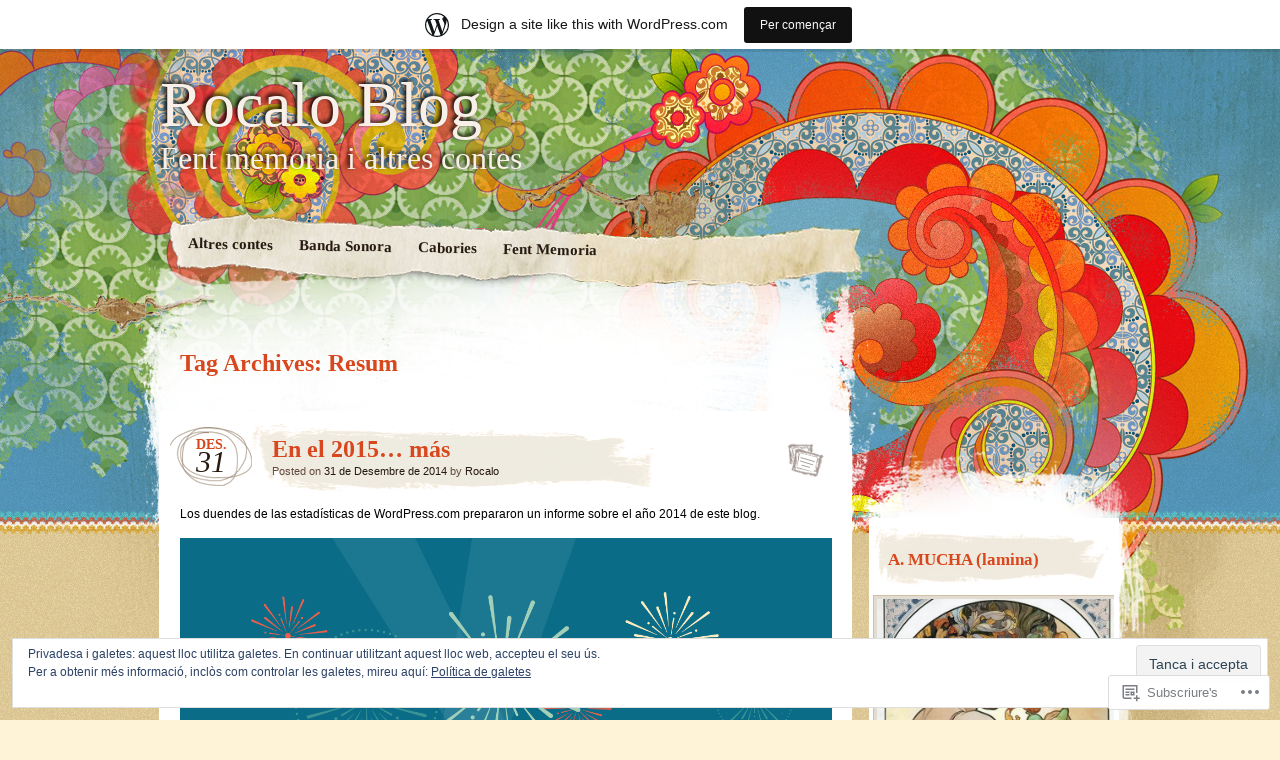

--- FILE ---
content_type: text/html; charset=UTF-8
request_url: https://rocalo.wordpress.com/tag/resum/
body_size: 20706
content:
<!DOCTYPE html>
<!--[if IE 7]>
<html id="ie7" lang="ca">
<![endif]-->
<!--[if IE 8]>
<html id="ie8" lang="ca">
<![endif]-->
<!--[if IE 9]>
<html id="ie9" lang="ca">
<![endif]-->
<!--[if !(IE 7) & !(IE 8) & !(IE 9)]><!-->
<html lang="ca">
<!--<![endif]-->
<head>
<meta charset="UTF-8" />
<title>Resum | Rocalo Blog</title>
<link rel="profile" href="http://gmpg.org/xfn/11" />
<link rel="pingback" href="https://rocalo.wordpress.com/xmlrpc.php" />
<!--[if lt IE 9]>
<script src="https://s0.wp.com/wp-content/themes/pub/matala/js/html5.js?m=1315596887i" type="text/javascript"></script>
<![endif]-->
<meta name='robots' content='max-image-preview:large' />
<link rel='dns-prefetch' href='//s0.wp.com' />
<link rel='dns-prefetch' href='//af.pubmine.com' />
<link rel="alternate" type="application/rss+xml" title="Rocalo Blog &raquo; canal d&#039;informació" href="https://rocalo.wordpress.com/feed/" />
<link rel="alternate" type="application/rss+xml" title="Rocalo Blog &raquo; Canal dels comentaris" href="https://rocalo.wordpress.com/comments/feed/" />
<link rel="alternate" type="application/rss+xml" title="Rocalo Blog &raquo; Resum Canal de les etiquetes" href="https://rocalo.wordpress.com/tag/resum/feed/" />
	<script type="text/javascript">
		/* <![CDATA[ */
		function addLoadEvent(func) {
			var oldonload = window.onload;
			if (typeof window.onload != 'function') {
				window.onload = func;
			} else {
				window.onload = function () {
					oldonload();
					func();
				}
			}
		}
		/* ]]> */
	</script>
	<link crossorigin='anonymous' rel='stylesheet' id='all-css-0-1' href='/_static/??-eJxljUEOwjAMBD9EMBUoiAPiLW4xwdRxosZR1N8TLqiI6+7OLLTspqRGahCry1IDa4HG90BWgGpv08zkBBsYxSxoVKDYKrSfStnBRjBKCl9FxGUmYw1uxAX69Df5gzfvrA9WthXsSbG/5Tp22FDwQ93idTj7wZ8OF398vQHDEEd+&cssminify=yes' type='text/css' media='all' />
<style id='wp-emoji-styles-inline-css'>

	img.wp-smiley, img.emoji {
		display: inline !important;
		border: none !important;
		box-shadow: none !important;
		height: 1em !important;
		width: 1em !important;
		margin: 0 0.07em !important;
		vertical-align: -0.1em !important;
		background: none !important;
		padding: 0 !important;
	}
/*# sourceURL=wp-emoji-styles-inline-css */
</style>
<link crossorigin='anonymous' rel='stylesheet' id='all-css-2-1' href='/wp-content/plugins/gutenberg-core/v22.2.0/build/styles/block-library/style.css?m=1764855221i&cssminify=yes' type='text/css' media='all' />
<style id='wp-block-library-inline-css'>
.has-text-align-justify {
	text-align:justify;
}
.has-text-align-justify{text-align:justify;}

/*# sourceURL=wp-block-library-inline-css */
</style><style id='global-styles-inline-css'>
:root{--wp--preset--aspect-ratio--square: 1;--wp--preset--aspect-ratio--4-3: 4/3;--wp--preset--aspect-ratio--3-4: 3/4;--wp--preset--aspect-ratio--3-2: 3/2;--wp--preset--aspect-ratio--2-3: 2/3;--wp--preset--aspect-ratio--16-9: 16/9;--wp--preset--aspect-ratio--9-16: 9/16;--wp--preset--color--black: #000000;--wp--preset--color--cyan-bluish-gray: #abb8c3;--wp--preset--color--white: #ffffff;--wp--preset--color--pale-pink: #f78da7;--wp--preset--color--vivid-red: #cf2e2e;--wp--preset--color--luminous-vivid-orange: #ff6900;--wp--preset--color--luminous-vivid-amber: #fcb900;--wp--preset--color--light-green-cyan: #7bdcb5;--wp--preset--color--vivid-green-cyan: #00d084;--wp--preset--color--pale-cyan-blue: #8ed1fc;--wp--preset--color--vivid-cyan-blue: #0693e3;--wp--preset--color--vivid-purple: #9b51e0;--wp--preset--gradient--vivid-cyan-blue-to-vivid-purple: linear-gradient(135deg,rgb(6,147,227) 0%,rgb(155,81,224) 100%);--wp--preset--gradient--light-green-cyan-to-vivid-green-cyan: linear-gradient(135deg,rgb(122,220,180) 0%,rgb(0,208,130) 100%);--wp--preset--gradient--luminous-vivid-amber-to-luminous-vivid-orange: linear-gradient(135deg,rgb(252,185,0) 0%,rgb(255,105,0) 100%);--wp--preset--gradient--luminous-vivid-orange-to-vivid-red: linear-gradient(135deg,rgb(255,105,0) 0%,rgb(207,46,46) 100%);--wp--preset--gradient--very-light-gray-to-cyan-bluish-gray: linear-gradient(135deg,rgb(238,238,238) 0%,rgb(169,184,195) 100%);--wp--preset--gradient--cool-to-warm-spectrum: linear-gradient(135deg,rgb(74,234,220) 0%,rgb(151,120,209) 20%,rgb(207,42,186) 40%,rgb(238,44,130) 60%,rgb(251,105,98) 80%,rgb(254,248,76) 100%);--wp--preset--gradient--blush-light-purple: linear-gradient(135deg,rgb(255,206,236) 0%,rgb(152,150,240) 100%);--wp--preset--gradient--blush-bordeaux: linear-gradient(135deg,rgb(254,205,165) 0%,rgb(254,45,45) 50%,rgb(107,0,62) 100%);--wp--preset--gradient--luminous-dusk: linear-gradient(135deg,rgb(255,203,112) 0%,rgb(199,81,192) 50%,rgb(65,88,208) 100%);--wp--preset--gradient--pale-ocean: linear-gradient(135deg,rgb(255,245,203) 0%,rgb(182,227,212) 50%,rgb(51,167,181) 100%);--wp--preset--gradient--electric-grass: linear-gradient(135deg,rgb(202,248,128) 0%,rgb(113,206,126) 100%);--wp--preset--gradient--midnight: linear-gradient(135deg,rgb(2,3,129) 0%,rgb(40,116,252) 100%);--wp--preset--font-size--small: 13px;--wp--preset--font-size--medium: 20px;--wp--preset--font-size--large: 36px;--wp--preset--font-size--x-large: 42px;--wp--preset--font-family--albert-sans: 'Albert Sans', sans-serif;--wp--preset--font-family--alegreya: Alegreya, serif;--wp--preset--font-family--arvo: Arvo, serif;--wp--preset--font-family--bodoni-moda: 'Bodoni Moda', serif;--wp--preset--font-family--bricolage-grotesque: 'Bricolage Grotesque', sans-serif;--wp--preset--font-family--cabin: Cabin, sans-serif;--wp--preset--font-family--chivo: Chivo, sans-serif;--wp--preset--font-family--commissioner: Commissioner, sans-serif;--wp--preset--font-family--cormorant: Cormorant, serif;--wp--preset--font-family--courier-prime: 'Courier Prime', monospace;--wp--preset--font-family--crimson-pro: 'Crimson Pro', serif;--wp--preset--font-family--dm-mono: 'DM Mono', monospace;--wp--preset--font-family--dm-sans: 'DM Sans', sans-serif;--wp--preset--font-family--dm-serif-display: 'DM Serif Display', serif;--wp--preset--font-family--domine: Domine, serif;--wp--preset--font-family--eb-garamond: 'EB Garamond', serif;--wp--preset--font-family--epilogue: Epilogue, sans-serif;--wp--preset--font-family--fahkwang: Fahkwang, sans-serif;--wp--preset--font-family--figtree: Figtree, sans-serif;--wp--preset--font-family--fira-sans: 'Fira Sans', sans-serif;--wp--preset--font-family--fjalla-one: 'Fjalla One', sans-serif;--wp--preset--font-family--fraunces: Fraunces, serif;--wp--preset--font-family--gabarito: Gabarito, system-ui;--wp--preset--font-family--ibm-plex-mono: 'IBM Plex Mono', monospace;--wp--preset--font-family--ibm-plex-sans: 'IBM Plex Sans', sans-serif;--wp--preset--font-family--ibarra-real-nova: 'Ibarra Real Nova', serif;--wp--preset--font-family--instrument-serif: 'Instrument Serif', serif;--wp--preset--font-family--inter: Inter, sans-serif;--wp--preset--font-family--josefin-sans: 'Josefin Sans', sans-serif;--wp--preset--font-family--jost: Jost, sans-serif;--wp--preset--font-family--libre-baskerville: 'Libre Baskerville', serif;--wp--preset--font-family--libre-franklin: 'Libre Franklin', sans-serif;--wp--preset--font-family--literata: Literata, serif;--wp--preset--font-family--lora: Lora, serif;--wp--preset--font-family--merriweather: Merriweather, serif;--wp--preset--font-family--montserrat: Montserrat, sans-serif;--wp--preset--font-family--newsreader: Newsreader, serif;--wp--preset--font-family--noto-sans-mono: 'Noto Sans Mono', sans-serif;--wp--preset--font-family--nunito: Nunito, sans-serif;--wp--preset--font-family--open-sans: 'Open Sans', sans-serif;--wp--preset--font-family--overpass: Overpass, sans-serif;--wp--preset--font-family--pt-serif: 'PT Serif', serif;--wp--preset--font-family--petrona: Petrona, serif;--wp--preset--font-family--piazzolla: Piazzolla, serif;--wp--preset--font-family--playfair-display: 'Playfair Display', serif;--wp--preset--font-family--plus-jakarta-sans: 'Plus Jakarta Sans', sans-serif;--wp--preset--font-family--poppins: Poppins, sans-serif;--wp--preset--font-family--raleway: Raleway, sans-serif;--wp--preset--font-family--roboto: Roboto, sans-serif;--wp--preset--font-family--roboto-slab: 'Roboto Slab', serif;--wp--preset--font-family--rubik: Rubik, sans-serif;--wp--preset--font-family--rufina: Rufina, serif;--wp--preset--font-family--sora: Sora, sans-serif;--wp--preset--font-family--source-sans-3: 'Source Sans 3', sans-serif;--wp--preset--font-family--source-serif-4: 'Source Serif 4', serif;--wp--preset--font-family--space-mono: 'Space Mono', monospace;--wp--preset--font-family--syne: Syne, sans-serif;--wp--preset--font-family--texturina: Texturina, serif;--wp--preset--font-family--urbanist: Urbanist, sans-serif;--wp--preset--font-family--work-sans: 'Work Sans', sans-serif;--wp--preset--spacing--20: 0.44rem;--wp--preset--spacing--30: 0.67rem;--wp--preset--spacing--40: 1rem;--wp--preset--spacing--50: 1.5rem;--wp--preset--spacing--60: 2.25rem;--wp--preset--spacing--70: 3.38rem;--wp--preset--spacing--80: 5.06rem;--wp--preset--shadow--natural: 6px 6px 9px rgba(0, 0, 0, 0.2);--wp--preset--shadow--deep: 12px 12px 50px rgba(0, 0, 0, 0.4);--wp--preset--shadow--sharp: 6px 6px 0px rgba(0, 0, 0, 0.2);--wp--preset--shadow--outlined: 6px 6px 0px -3px rgb(255, 255, 255), 6px 6px rgb(0, 0, 0);--wp--preset--shadow--crisp: 6px 6px 0px rgb(0, 0, 0);}:where(.is-layout-flex){gap: 0.5em;}:where(.is-layout-grid){gap: 0.5em;}body .is-layout-flex{display: flex;}.is-layout-flex{flex-wrap: wrap;align-items: center;}.is-layout-flex > :is(*, div){margin: 0;}body .is-layout-grid{display: grid;}.is-layout-grid > :is(*, div){margin: 0;}:where(.wp-block-columns.is-layout-flex){gap: 2em;}:where(.wp-block-columns.is-layout-grid){gap: 2em;}:where(.wp-block-post-template.is-layout-flex){gap: 1.25em;}:where(.wp-block-post-template.is-layout-grid){gap: 1.25em;}.has-black-color{color: var(--wp--preset--color--black) !important;}.has-cyan-bluish-gray-color{color: var(--wp--preset--color--cyan-bluish-gray) !important;}.has-white-color{color: var(--wp--preset--color--white) !important;}.has-pale-pink-color{color: var(--wp--preset--color--pale-pink) !important;}.has-vivid-red-color{color: var(--wp--preset--color--vivid-red) !important;}.has-luminous-vivid-orange-color{color: var(--wp--preset--color--luminous-vivid-orange) !important;}.has-luminous-vivid-amber-color{color: var(--wp--preset--color--luminous-vivid-amber) !important;}.has-light-green-cyan-color{color: var(--wp--preset--color--light-green-cyan) !important;}.has-vivid-green-cyan-color{color: var(--wp--preset--color--vivid-green-cyan) !important;}.has-pale-cyan-blue-color{color: var(--wp--preset--color--pale-cyan-blue) !important;}.has-vivid-cyan-blue-color{color: var(--wp--preset--color--vivid-cyan-blue) !important;}.has-vivid-purple-color{color: var(--wp--preset--color--vivid-purple) !important;}.has-black-background-color{background-color: var(--wp--preset--color--black) !important;}.has-cyan-bluish-gray-background-color{background-color: var(--wp--preset--color--cyan-bluish-gray) !important;}.has-white-background-color{background-color: var(--wp--preset--color--white) !important;}.has-pale-pink-background-color{background-color: var(--wp--preset--color--pale-pink) !important;}.has-vivid-red-background-color{background-color: var(--wp--preset--color--vivid-red) !important;}.has-luminous-vivid-orange-background-color{background-color: var(--wp--preset--color--luminous-vivid-orange) !important;}.has-luminous-vivid-amber-background-color{background-color: var(--wp--preset--color--luminous-vivid-amber) !important;}.has-light-green-cyan-background-color{background-color: var(--wp--preset--color--light-green-cyan) !important;}.has-vivid-green-cyan-background-color{background-color: var(--wp--preset--color--vivid-green-cyan) !important;}.has-pale-cyan-blue-background-color{background-color: var(--wp--preset--color--pale-cyan-blue) !important;}.has-vivid-cyan-blue-background-color{background-color: var(--wp--preset--color--vivid-cyan-blue) !important;}.has-vivid-purple-background-color{background-color: var(--wp--preset--color--vivid-purple) !important;}.has-black-border-color{border-color: var(--wp--preset--color--black) !important;}.has-cyan-bluish-gray-border-color{border-color: var(--wp--preset--color--cyan-bluish-gray) !important;}.has-white-border-color{border-color: var(--wp--preset--color--white) !important;}.has-pale-pink-border-color{border-color: var(--wp--preset--color--pale-pink) !important;}.has-vivid-red-border-color{border-color: var(--wp--preset--color--vivid-red) !important;}.has-luminous-vivid-orange-border-color{border-color: var(--wp--preset--color--luminous-vivid-orange) !important;}.has-luminous-vivid-amber-border-color{border-color: var(--wp--preset--color--luminous-vivid-amber) !important;}.has-light-green-cyan-border-color{border-color: var(--wp--preset--color--light-green-cyan) !important;}.has-vivid-green-cyan-border-color{border-color: var(--wp--preset--color--vivid-green-cyan) !important;}.has-pale-cyan-blue-border-color{border-color: var(--wp--preset--color--pale-cyan-blue) !important;}.has-vivid-cyan-blue-border-color{border-color: var(--wp--preset--color--vivid-cyan-blue) !important;}.has-vivid-purple-border-color{border-color: var(--wp--preset--color--vivid-purple) !important;}.has-vivid-cyan-blue-to-vivid-purple-gradient-background{background: var(--wp--preset--gradient--vivid-cyan-blue-to-vivid-purple) !important;}.has-light-green-cyan-to-vivid-green-cyan-gradient-background{background: var(--wp--preset--gradient--light-green-cyan-to-vivid-green-cyan) !important;}.has-luminous-vivid-amber-to-luminous-vivid-orange-gradient-background{background: var(--wp--preset--gradient--luminous-vivid-amber-to-luminous-vivid-orange) !important;}.has-luminous-vivid-orange-to-vivid-red-gradient-background{background: var(--wp--preset--gradient--luminous-vivid-orange-to-vivid-red) !important;}.has-very-light-gray-to-cyan-bluish-gray-gradient-background{background: var(--wp--preset--gradient--very-light-gray-to-cyan-bluish-gray) !important;}.has-cool-to-warm-spectrum-gradient-background{background: var(--wp--preset--gradient--cool-to-warm-spectrum) !important;}.has-blush-light-purple-gradient-background{background: var(--wp--preset--gradient--blush-light-purple) !important;}.has-blush-bordeaux-gradient-background{background: var(--wp--preset--gradient--blush-bordeaux) !important;}.has-luminous-dusk-gradient-background{background: var(--wp--preset--gradient--luminous-dusk) !important;}.has-pale-ocean-gradient-background{background: var(--wp--preset--gradient--pale-ocean) !important;}.has-electric-grass-gradient-background{background: var(--wp--preset--gradient--electric-grass) !important;}.has-midnight-gradient-background{background: var(--wp--preset--gradient--midnight) !important;}.has-small-font-size{font-size: var(--wp--preset--font-size--small) !important;}.has-medium-font-size{font-size: var(--wp--preset--font-size--medium) !important;}.has-large-font-size{font-size: var(--wp--preset--font-size--large) !important;}.has-x-large-font-size{font-size: var(--wp--preset--font-size--x-large) !important;}.has-albert-sans-font-family{font-family: var(--wp--preset--font-family--albert-sans) !important;}.has-alegreya-font-family{font-family: var(--wp--preset--font-family--alegreya) !important;}.has-arvo-font-family{font-family: var(--wp--preset--font-family--arvo) !important;}.has-bodoni-moda-font-family{font-family: var(--wp--preset--font-family--bodoni-moda) !important;}.has-bricolage-grotesque-font-family{font-family: var(--wp--preset--font-family--bricolage-grotesque) !important;}.has-cabin-font-family{font-family: var(--wp--preset--font-family--cabin) !important;}.has-chivo-font-family{font-family: var(--wp--preset--font-family--chivo) !important;}.has-commissioner-font-family{font-family: var(--wp--preset--font-family--commissioner) !important;}.has-cormorant-font-family{font-family: var(--wp--preset--font-family--cormorant) !important;}.has-courier-prime-font-family{font-family: var(--wp--preset--font-family--courier-prime) !important;}.has-crimson-pro-font-family{font-family: var(--wp--preset--font-family--crimson-pro) !important;}.has-dm-mono-font-family{font-family: var(--wp--preset--font-family--dm-mono) !important;}.has-dm-sans-font-family{font-family: var(--wp--preset--font-family--dm-sans) !important;}.has-dm-serif-display-font-family{font-family: var(--wp--preset--font-family--dm-serif-display) !important;}.has-domine-font-family{font-family: var(--wp--preset--font-family--domine) !important;}.has-eb-garamond-font-family{font-family: var(--wp--preset--font-family--eb-garamond) !important;}.has-epilogue-font-family{font-family: var(--wp--preset--font-family--epilogue) !important;}.has-fahkwang-font-family{font-family: var(--wp--preset--font-family--fahkwang) !important;}.has-figtree-font-family{font-family: var(--wp--preset--font-family--figtree) !important;}.has-fira-sans-font-family{font-family: var(--wp--preset--font-family--fira-sans) !important;}.has-fjalla-one-font-family{font-family: var(--wp--preset--font-family--fjalla-one) !important;}.has-fraunces-font-family{font-family: var(--wp--preset--font-family--fraunces) !important;}.has-gabarito-font-family{font-family: var(--wp--preset--font-family--gabarito) !important;}.has-ibm-plex-mono-font-family{font-family: var(--wp--preset--font-family--ibm-plex-mono) !important;}.has-ibm-plex-sans-font-family{font-family: var(--wp--preset--font-family--ibm-plex-sans) !important;}.has-ibarra-real-nova-font-family{font-family: var(--wp--preset--font-family--ibarra-real-nova) !important;}.has-instrument-serif-font-family{font-family: var(--wp--preset--font-family--instrument-serif) !important;}.has-inter-font-family{font-family: var(--wp--preset--font-family--inter) !important;}.has-josefin-sans-font-family{font-family: var(--wp--preset--font-family--josefin-sans) !important;}.has-jost-font-family{font-family: var(--wp--preset--font-family--jost) !important;}.has-libre-baskerville-font-family{font-family: var(--wp--preset--font-family--libre-baskerville) !important;}.has-libre-franklin-font-family{font-family: var(--wp--preset--font-family--libre-franklin) !important;}.has-literata-font-family{font-family: var(--wp--preset--font-family--literata) !important;}.has-lora-font-family{font-family: var(--wp--preset--font-family--lora) !important;}.has-merriweather-font-family{font-family: var(--wp--preset--font-family--merriweather) !important;}.has-montserrat-font-family{font-family: var(--wp--preset--font-family--montserrat) !important;}.has-newsreader-font-family{font-family: var(--wp--preset--font-family--newsreader) !important;}.has-noto-sans-mono-font-family{font-family: var(--wp--preset--font-family--noto-sans-mono) !important;}.has-nunito-font-family{font-family: var(--wp--preset--font-family--nunito) !important;}.has-open-sans-font-family{font-family: var(--wp--preset--font-family--open-sans) !important;}.has-overpass-font-family{font-family: var(--wp--preset--font-family--overpass) !important;}.has-pt-serif-font-family{font-family: var(--wp--preset--font-family--pt-serif) !important;}.has-petrona-font-family{font-family: var(--wp--preset--font-family--petrona) !important;}.has-piazzolla-font-family{font-family: var(--wp--preset--font-family--piazzolla) !important;}.has-playfair-display-font-family{font-family: var(--wp--preset--font-family--playfair-display) !important;}.has-plus-jakarta-sans-font-family{font-family: var(--wp--preset--font-family--plus-jakarta-sans) !important;}.has-poppins-font-family{font-family: var(--wp--preset--font-family--poppins) !important;}.has-raleway-font-family{font-family: var(--wp--preset--font-family--raleway) !important;}.has-roboto-font-family{font-family: var(--wp--preset--font-family--roboto) !important;}.has-roboto-slab-font-family{font-family: var(--wp--preset--font-family--roboto-slab) !important;}.has-rubik-font-family{font-family: var(--wp--preset--font-family--rubik) !important;}.has-rufina-font-family{font-family: var(--wp--preset--font-family--rufina) !important;}.has-sora-font-family{font-family: var(--wp--preset--font-family--sora) !important;}.has-source-sans-3-font-family{font-family: var(--wp--preset--font-family--source-sans-3) !important;}.has-source-serif-4-font-family{font-family: var(--wp--preset--font-family--source-serif-4) !important;}.has-space-mono-font-family{font-family: var(--wp--preset--font-family--space-mono) !important;}.has-syne-font-family{font-family: var(--wp--preset--font-family--syne) !important;}.has-texturina-font-family{font-family: var(--wp--preset--font-family--texturina) !important;}.has-urbanist-font-family{font-family: var(--wp--preset--font-family--urbanist) !important;}.has-work-sans-font-family{font-family: var(--wp--preset--font-family--work-sans) !important;}
/*# sourceURL=global-styles-inline-css */
</style>

<style id='classic-theme-styles-inline-css'>
/*! This file is auto-generated */
.wp-block-button__link{color:#fff;background-color:#32373c;border-radius:9999px;box-shadow:none;text-decoration:none;padding:calc(.667em + 2px) calc(1.333em + 2px);font-size:1.125em}.wp-block-file__button{background:#32373c;color:#fff;text-decoration:none}
/*# sourceURL=/wp-includes/css/classic-themes.min.css */
</style>
<link crossorigin='anonymous' rel='stylesheet' id='all-css-4-1' href='/_static/??-eJyFj+EKwjAMhF/ILMwNnT/EZ2m3OKvNWprO4dubIehEmH9Cctx35HCK0IYh05Ax+rF3g2AbrA/tTXBblE1RgjiOniDRvaixc5LfDpD88FS0IhtcBPEIn6xEqnM0eXYwdc6QJ1bbGjZFZcDamEgEdLIbGfJFQfnhXjLG0SKbbLzBv28l0gK9rj2qa3GuQT0F0NomuzB8HXD2xqUZPfGx3Nfl7lBVVXN9AsqMgTg=&cssminify=yes' type='text/css' media='all' />
<style id='jetpack-global-styles-frontend-style-inline-css'>
:root { --font-headings: unset; --font-base: unset; --font-headings-default: -apple-system,BlinkMacSystemFont,"Segoe UI",Roboto,Oxygen-Sans,Ubuntu,Cantarell,"Helvetica Neue",sans-serif; --font-base-default: -apple-system,BlinkMacSystemFont,"Segoe UI",Roboto,Oxygen-Sans,Ubuntu,Cantarell,"Helvetica Neue",sans-serif;}
/*# sourceURL=jetpack-global-styles-frontend-style-inline-css */
</style>
<link crossorigin='anonymous' rel='stylesheet' id='all-css-6-1' href='/wp-content/themes/h4/global.css?m=1420737423i&cssminify=yes' type='text/css' media='all' />
<script type="text/javascript" id="wpcom-actionbar-placeholder-js-extra">
/* <![CDATA[ */
var actionbardata = {"siteID":"8029999","postID":"0","siteURL":"https://rocalo.wordpress.com","xhrURL":"https://rocalo.wordpress.com/wp-admin/admin-ajax.php","nonce":"4da4b0dc14","isLoggedIn":"","statusMessage":"","subsEmailDefault":"instantly","proxyScriptUrl":"https://s0.wp.com/wp-content/js/wpcom-proxy-request.js?m=1513050504i&amp;ver=20211021","i18n":{"followedText":"New posts from this site will now appear in your \u003Ca href=\"https://wordpress.com/reader\"\u003EReader\u003C/a\u003E","foldBar":"Collapse this bar","unfoldBar":"Expand this bar","shortLinkCopied":"Shortlink copied to clipboard."}};
//# sourceURL=wpcom-actionbar-placeholder-js-extra
/* ]]> */
</script>
<script type="text/javascript" id="jetpack-mu-wpcom-settings-js-before">
/* <![CDATA[ */
var JETPACK_MU_WPCOM_SETTINGS = {"assetsUrl":"https://s0.wp.com/wp-content/mu-plugins/jetpack-mu-wpcom-plugin/moon/jetpack_vendor/automattic/jetpack-mu-wpcom/src/build/"};
//# sourceURL=jetpack-mu-wpcom-settings-js-before
/* ]]> */
</script>
<script crossorigin='anonymous' type='text/javascript'  src='/_static/??/wp-content/js/rlt-proxy.js,/wp-content/blog-plugins/wordads-classes/js/cmp/v2/cmp-non-gdpr.js?m=1720530689j'></script>
<script type="text/javascript" id="rlt-proxy-js-after">
/* <![CDATA[ */
	rltInitialize( {"token":null,"iframeOrigins":["https:\/\/widgets.wp.com"]} );
//# sourceURL=rlt-proxy-js-after
/* ]]> */
</script>
<link rel="EditURI" type="application/rsd+xml" title="RSD" href="https://rocalo.wordpress.com/xmlrpc.php?rsd" />
<meta name="generator" content="WordPress.com" />

<!-- Jetpack Open Graph Tags -->
<meta property="og:type" content="website" />
<meta property="og:title" content="Resum &#8211; Rocalo Blog" />
<meta property="og:url" content="https://rocalo.wordpress.com/tag/resum/" />
<meta property="og:site_name" content="Rocalo Blog" />
<meta property="og:image" content="https://rocalo.wordpress.com/wp-content/uploads/2019/10/cropped-nic3b1a-balcon.jpg?w=200" />
<meta property="og:image:width" content="200" />
<meta property="og:image:height" content="200" />
<meta property="og:image:alt" content="" />
<meta property="og:locale" content="ca_ES" />
<meta property="fb:app_id" content="249643311490" />

<!-- End Jetpack Open Graph Tags -->
<link rel='openid.server' href='https://rocalo.wordpress.com/?openidserver=1' />
<link rel='openid.delegate' href='https://rocalo.wordpress.com/' />
<link rel="search" type="application/opensearchdescription+xml" href="https://rocalo.wordpress.com/osd.xml" title="Rocalo Blog" />
<link rel="search" type="application/opensearchdescription+xml" href="https://s1.wp.com/opensearch.xml" title="WordPress.com" />
<meta name="description" content="Entrades quant a Resum escrites per Rocalo" />
	<style type="text/css">
			#site-title a,
		#site-description {
			background: none !important;
			border: 0 !important;
			color: #f8f0e8 !important;
		}
		</style>
	<script type="text/javascript">
/* <![CDATA[ */
var wa_client = {}; wa_client.cmd = []; wa_client.config = { 'blog_id': 8029999, 'blog_language': 'ca', 'is_wordads': false, 'hosting_type': 0, 'afp_account_id': null, 'afp_host_id': 5038568878849053, 'theme': 'pub/matala', '_': { 'title': 'Advertisement', 'privacy_settings': 'Configuració de la privacitat' }, 'formats': [ 'belowpost', 'bottom_sticky', 'sidebar_sticky_right', 'sidebar', 'gutenberg_rectangle', 'gutenberg_leaderboard', 'gutenberg_mobile_leaderboard', 'gutenberg_skyscraper' ] };
/* ]]> */
</script>
		<script type="text/javascript">

			window.doNotSellCallback = function() {

				var linkElements = [
					'a[href="https://wordpress.com/?ref=footer_blog"]',
					'a[href="https://wordpress.com/?ref=footer_website"]',
					'a[href="https://wordpress.com/?ref=vertical_footer"]',
					'a[href^="https://wordpress.com/?ref=footer_segment_"]',
				].join(',');

				var dnsLink = document.createElement( 'a' );
				dnsLink.href = 'https://wordpress.com/advertising-program-optout/';
				dnsLink.classList.add( 'do-not-sell-link' );
				dnsLink.rel = 'nofollow';
				dnsLink.style.marginLeft = '0.5em';
				dnsLink.textContent = 'Do Not Sell or Share My Personal Information';

				var creditLinks = document.querySelectorAll( linkElements );

				if ( 0 === creditLinks.length ) {
					return false;
				}

				Array.prototype.forEach.call( creditLinks, function( el ) {
					el.insertAdjacentElement( 'afterend', dnsLink );
				});

				return true;
			};

		</script>
		<link rel="icon" href="https://rocalo.wordpress.com/wp-content/uploads/2019/10/cropped-nic3b1a-balcon.jpg?w=32" sizes="32x32" />
<link rel="icon" href="https://rocalo.wordpress.com/wp-content/uploads/2019/10/cropped-nic3b1a-balcon.jpg?w=192" sizes="192x192" />
<link rel="apple-touch-icon" href="https://rocalo.wordpress.com/wp-content/uploads/2019/10/cropped-nic3b1a-balcon.jpg?w=180" />
<meta name="msapplication-TileImage" content="https://rocalo.wordpress.com/wp-content/uploads/2019/10/cropped-nic3b1a-balcon.jpg?w=270" />
<script type="text/javascript">
	window.google_analytics_uacct = "UA-52447-2";
</script>

<script type="text/javascript">
	var _gaq = _gaq || [];
	_gaq.push(['_setAccount', 'UA-52447-2']);
	_gaq.push(['_gat._anonymizeIp']);
	_gaq.push(['_setDomainName', 'wordpress.com']);
	_gaq.push(['_initData']);
	_gaq.push(['_trackPageview']);

	(function() {
		var ga = document.createElement('script'); ga.type = 'text/javascript'; ga.async = true;
		ga.src = ('https:' == document.location.protocol ? 'https://ssl' : 'http://www') + '.google-analytics.com/ga.js';
		(document.getElementsByTagName('head')[0] || document.getElementsByTagName('body')[0]).appendChild(ga);
	})();
</script>
</head>

<body class="archive tag tag-resum tag-45890 wp-theme-pubmatala customizer-styles-applied jetpack-reblog-enabled has-marketing-bar has-marketing-bar-theme-matala">
<div id="page" class="hfeed">
	<div id="wrapper">
			<header id="branding" role="banner">
			<hgroup>
				<h1 id="site-title"><span><a href="https://rocalo.wordpress.com/" title="Rocalo Blog" rel="home">Rocalo Blog</a></span></h1>
				<h2 id="site-description">Fent memoria i altres contes</h2>
			</hgroup>
			<nav id="access" role="navigation">
				<div class="menu-header"><ul id="menu-sidebar" class="menu"><li id="menu-item-167" class="menu-item menu-item-type-taxonomy menu-item-object-category menu-item-167"><a href="https://rocalo.wordpress.com/category/altres-contes/">Altres contes</a></li>
<li id="menu-item-423" class="menu-item menu-item-type-taxonomy menu-item-object-category menu-item-423"><a href="https://rocalo.wordpress.com/category/banda-sonora/">Banda Sonora</a></li>
<li id="menu-item-216" class="menu-item menu-item-type-taxonomy menu-item-object-category menu-item-216"><a href="https://rocalo.wordpress.com/category/cabories/">Cabories</a></li>
<li id="menu-item-168" class="menu-item menu-item-type-taxonomy menu-item-object-category menu-item-168"><a href="https://rocalo.wordpress.com/category/fent-memoria/">Fent Memoria</a></li>
</ul></div>			</nav><!-- #access -->
		</header> <!-- #branding -->
		<div id="inner-wrapper">
			<div id="main">
	<div id="primary">
		<div id="content" role="main">

			<header class="archive-header">
				<h1 class="archive-title">Tag Archives: <span>Resum</span></h1>
			</header><!-- .archive-header -->

			

		<article id="post-1093" class="post-wrapper post-1093 post type-post status-publish format-standard hentry category-wordpress tag-resum">

	<div class="post-date"><span class="entry-month">des.</span><span class="entry-day">31</span></div>
	<header class="entry-header">
											<h1 class="entry-title"><a href="https://rocalo.wordpress.com/2014/12/31/los-numeros-de-2014/" rel="bookmark">En el 2015&#8230;&nbsp;más</a></h1>
					
		<div class="entry-info">
			<div class="posted-on"><span class="sep">Posted on </span><a href="https://rocalo.wordpress.com/2014/12/31/los-numeros-de-2014/" title="20:05" rel="bookmark"><time class="entry-date" datetime="2014-12-31T20:05:50+01:00" pubdate>31 de Desembre de 2014</time></a><span class="by-author"> <span class="sep"> by </span> <span class="author vcard"><a class="url fn n" href="https://rocalo.wordpress.com/author/rocalo/" title="Mostra totes les entrades de Rocalo" rel="author">Rocalo</a></span></span></div>		</div><!-- .entry-info -->

	</header><!-- .entry-header -->
		<div class="post-format-icon"><a href="" title="All Estàndard posts">Estàndard</a></div>

	<div class="entry-content">
				<p>Los duendes de las estadísticas de WordPress.com prepararon un informe sobre el año 2014 de este blog.</p>
<p><a href="https://rocalo.wordpress.com/2014/annual-report/"><img src="//s0.wp.com/wp-content/mu-plugins/annual-reports/img/2014-emailteaser.png" alt="" width="100%" /></a></p>
<p>Aquí hay un extracto:</p>
<blockquote><p>Un teleférico de San Francisco puede contener 60 personas. Este blog fue visto por <strong>870</strong> veces en 2014. Si el blog fue un teleférico, se necesitarían alrededor de 15 viajes para llevar tantas personas.</p></blockquote>
<p><a href="https://rocalo.wordpress.com/2014/annual-report/">Haz click para ver el reporte completo.</a></p>
					</div><!-- .entry-content -->

	<footer class="entry-footer">

		<div class="entry-meta">
			<span class="posted-in">Filed under <a href="https://rocalo.wordpress.com/category/wordpress/" rel="category tag">WordPress</a> and tagged <a href="https://rocalo.wordpress.com/tag/resum/" rel="tag">Resum</a></span> <span class="sep">|</span>			<span class="comments-link"><a href="https://rocalo.wordpress.com/2014/12/31/los-numeros-de-2014/#respond">Deixa un comentari</a></span>
					</div><!-- .entry-meta -->

		
	</footer><!-- .entry-footer -->
</article><!-- #post-1093 .post-wrapper -->		<article id="post-931" class="post-wrapper post-931 post type-post status-publish format-standard hentry category-wordpress tag-resum">

	<div class="post-date"><span class="entry-month">gen.</span><span class="entry-day">3</span></div>
	<header class="entry-header">
											<h1 class="entry-title"><a href="https://rocalo.wordpress.com/2014/01/03/resumen-del-2013/" rel="bookmark">Resumen del 2013</a></h1>
					
		<div class="entry-info">
			<div class="posted-on"><span class="sep">Posted on </span><a href="https://rocalo.wordpress.com/2014/01/03/resumen-del-2013/" title="14:48" rel="bookmark"><time class="entry-date" datetime="2014-01-03T14:48:24+01:00" pubdate>3 de gener de 2014</time></a><span class="by-author"> <span class="sep"> by </span> <span class="author vcard"><a class="url fn n" href="https://rocalo.wordpress.com/author/rocalo/" title="Mostra totes les entrades de Rocalo" rel="author">Rocalo</a></span></span></div>		</div><!-- .entry-info -->

	</header><!-- .entry-header -->
		<div class="post-format-icon"><a href="" title="All Estàndard posts">Estàndard</a></div>

	<div class="entry-content">
				<p>Los duendes de las estadísticas de WordPress.com prepararon un informe sobre el año 2013 de este blog.</p>
<p><a href="https://rocalo.wordpress.com/2013/annual-report/"><img alt="" src="https://i0.wp.com/www.wordpress.com/wp-content/mu-plugins/annual-reports/img/2012-emailteaser.png" width="100%" /></a></p>
<p>Aquí hay un extracto:</p>
<blockquote><p>Un teleférico de San Francisco puede contener 60 personas. Este blog fue visto por <strong>1.100</strong> veces en 2013. Si el blog fue un teleférico, se necesitarían alrededor de 18 viajes para llevar tantas personas.</p></blockquote>
<p><a href="https://rocalo.wordpress.com/2013/annual-report/">Haz click para ver el reporte completo.</a></p>
<div id="atatags-370373-696d994a99865">
		<script type="text/javascript">
			__ATA = window.__ATA || {};
			__ATA.cmd = window.__ATA.cmd || [];
			__ATA.cmd.push(function() {
				__ATA.initVideoSlot('atatags-370373-696d994a99865', {
					sectionId: '370373',
					format: 'inread'
				});
			});
		</script>
	</div>					</div><!-- .entry-content -->

	<footer class="entry-footer">

		<div class="entry-meta">
			<span class="posted-in">Filed under <a href="https://rocalo.wordpress.com/category/wordpress/" rel="category tag">WordPress</a> and tagged <a href="https://rocalo.wordpress.com/tag/resum/" rel="tag">Resum</a></span> <span class="sep">|</span>			<span class="comments-link"><a href="https://rocalo.wordpress.com/2014/01/03/resumen-del-2013/#respond">Deixa un comentari</a></span>
					</div><!-- .entry-meta -->

		
	</footer><!-- .entry-footer -->
</article><!-- #post-931 .post-wrapper -->

		</div><!-- #content -->

		
		<div id="primary-bottom"></div>
	</div><!-- #primary -->


	<div id="secondary" class="widget-area" role="complementary">
		<div id="secondary-content">
						<aside id="media_image-4" class="widget widget_media_image"><h1 class="widget-title">A. MUCHA (lamina)</h1><style>.widget.widget_media_image { overflow: hidden; }.widget.widget_media_image img { height: auto; max-width: 100%; }</style><img width="570" height="570" src="https://rocalo.wordpress.com/wp-content/uploads/2020/07/a.-mucha-e1595005027262.jpg?w=570" class="image wp-image-1742 aligncenter attachment-570x570 size-570x570" alt="" style="max-width: 100%; height: auto;" decoding="async" loading="lazy" srcset="https://rocalo.wordpress.com/wp-content/uploads/2020/07/a.-mucha-e1595005027262.jpg 570w, https://rocalo.wordpress.com/wp-content/uploads/2020/07/a.-mucha-e1595005027262.jpg?w=150 150w, https://rocalo.wordpress.com/wp-content/uploads/2020/07/a.-mucha-e1595005027262.jpg?w=300 300w" sizes="(max-width: 570px) 100vw, 570px" data-attachment-id="1742" data-permalink="https://rocalo.wordpress.com/a-mucha/" data-orig-file="https://rocalo.wordpress.com/wp-content/uploads/2020/07/a.-mucha-e1595005027262.jpg" data-orig-size="570,570" data-comments-opened="1" data-image-meta="{&quot;aperture&quot;:&quot;0&quot;,&quot;credit&quot;:&quot;&quot;,&quot;camera&quot;:&quot;&quot;,&quot;caption&quot;:&quot;&quot;,&quot;created_timestamp&quot;:&quot;0&quot;,&quot;copyright&quot;:&quot;&quot;,&quot;focal_length&quot;:&quot;0&quot;,&quot;iso&quot;:&quot;0&quot;,&quot;shutter_speed&quot;:&quot;0&quot;,&quot;title&quot;:&quot;&quot;,&quot;orientation&quot;:&quot;0&quot;}" data-image-title="A. Mucha" data-image-description="" data-image-caption="" data-medium-file="https://rocalo.wordpress.com/wp-content/uploads/2020/07/a.-mucha-e1595005027262.jpg?w=300" data-large-file="https://rocalo.wordpress.com/wp-content/uploads/2020/07/a.-mucha-e1595005027262.jpg?w=570" /></aside><aside id="tag_cloud-2" class="widget widget_tag_cloud"><h1 class="widget-title">Categories</h1><div style="overflow: hidden;"><a href="https://rocalo.wordpress.com/category/altres-contes/" style="font-size: 275%; padding: 1px; margin: 1px;"  title="Altres contes (78)">Altres contes</a> <a href="https://rocalo.wordpress.com/category/a-peu-de-carrer/" style="font-size: 146.05263157895%; padding: 1px; margin: 1px;"  title="A peu de carrer (22)">A peu de carrer</a> <a href="https://rocalo.wordpress.com/category/banda-sonora/" style="font-size: 178.28947368421%; padding: 1px; margin: 1px;"  title="Banda Sonora (36)">Banda Sonora</a> <a href="https://rocalo.wordpress.com/category/cabories/" style="font-size: 228.94736842105%; padding: 1px; margin: 1px;"  title="Cabories (58)">Cabories</a> <a href="https://rocalo.wordpress.com/category/cinema/" style="font-size: 116.11842105263%; padding: 1px; margin: 1px;"  title="Cinema (9)">Cinema</a> <a href="https://rocalo.wordpress.com/category/fent-memoria/" style="font-size: 185.19736842105%; padding: 1px; margin: 1px;"  title="Fent Memoria (39)">Fent Memoria</a> <a href="https://rocalo.wordpress.com/category/memoria-fotografica/" style="font-size: 102.30263157895%; padding: 1px; margin: 1px;"  title="Memoria fotogràfica (3)">Memoria fotogràfica</a> <a href="https://rocalo.wordpress.com/category/uncategorized/" style="font-size: 102.30263157895%; padding: 1px; margin: 1px;"  title="Uncategorized (3)">Uncategorized</a> <a href="https://rocalo.wordpress.com/category/wordpress/" style="font-size: 100%; padding: 1px; margin: 1px;"  title="WordPress (2)">WordPress</a> </div></aside><aside id="wp_tag_cloud-2" class="widget wp_widget_tag_cloud"><h1 class="widget-title">Buscar i remenar</h1><a href="https://rocalo.wordpress.com/tag/alzheimer/" class="tag-cloud-link tag-link-38960 tag-link-position-1" style="font-size: 12.699300699301pt;" aria-label="Alzheimer (5 elements)">Alzheimer</a>
<a href="https://rocalo.wordpress.com/tag/articles-dopinio/" class="tag-cloud-link tag-link-4222505 tag-link-position-2" style="font-size: 17.594405594406pt;" aria-label="Articles d&#039;opinió (18 elements)">Articles d&#039;opinió</a>
<a href="https://rocalo.wordpress.com/tag/cinema/" class="tag-cloud-link tag-link-597 tag-link-position-3" style="font-size: 13.874125874126pt;" aria-label="Cinema (7 elements)">Cinema</a>
<a href="https://rocalo.wordpress.com/tag/conte/" class="tag-cloud-link tag-link-219270 tag-link-position-4" style="font-size: 11.916083916084pt;" aria-label="Conte (4 elements)">Conte</a>
<a href="https://rocalo.wordpress.com/tag/coronavirus/" class="tag-cloud-link tag-link-1899315 tag-link-position-5" style="font-size: 13.384615384615pt;" aria-label="Coronavirus (6 elements)">Coronavirus</a>
<a href="https://rocalo.wordpress.com/tag/dones-donetes-i-donases/" class="tag-cloud-link tag-link-137137669 tag-link-position-6" style="font-size: 14.363636363636pt;" aria-label="Dones Donetes i Donases (8 elements)">Dones Donetes i Donases</a>
<a href="https://rocalo.wordpress.com/tag/educacio/" class="tag-cloud-link tag-link-93237 tag-link-position-7" style="font-size: 10.937062937063pt;" aria-label="Educació (3 elements)">Educació</a>
<a href="https://rocalo.wordpress.com/tag/el-meu-barri/" class="tag-cloud-link tag-link-22696536 tag-link-position-8" style="font-size: 16.321678321678pt;" aria-label="El meu barri (13 elements)">El meu barri</a>
<a href="https://rocalo.wordpress.com/tag/festa-major/" class="tag-cloud-link tag-link-1759633 tag-link-position-9" style="font-size: 8pt;" aria-label="Festa Major (1 element)">Festa Major</a>
<a href="https://rocalo.wordpress.com/tag/fets-historics/" class="tag-cloud-link tag-link-12366050 tag-link-position-10" style="font-size: 8pt;" aria-label="Fets històrics (1 element)">Fets històrics</a>
<a href="https://rocalo.wordpress.com/tag/filosofia-de-la-vida/" class="tag-cloud-link tag-link-4060052 tag-link-position-11" style="font-size: 15.636363636364pt;" aria-label="Filosofia de la vida (11 elements)">Filosofia de la vida</a>
<a href="https://rocalo.wordpress.com/tag/homes/" class="tag-cloud-link tag-link-76014 tag-link-position-12" style="font-size: 8pt;" aria-label="Homes (1 element)">Homes</a>
<a href="https://rocalo.wordpress.com/tag/joc-de-paraules/" class="tag-cloud-link tag-link-6382425 tag-link-position-13" style="font-size: 10.937062937063pt;" aria-label="Joc de paraules (3 elements)">Joc de paraules</a>
<a href="https://rocalo.wordpress.com/tag/lavia/" class="tag-cloud-link tag-link-4668688 tag-link-position-14" style="font-size: 8pt;" aria-label="L&#039;avia (1 element)">L&#039;avia</a>
<a href="https://rocalo.wordpress.com/tag/lestacio-del-tren/" class="tag-cloud-link tag-link-120628705 tag-link-position-15" style="font-size: 8pt;" aria-label="L&#039;estació del tren (1 element)">L&#039;estació del tren</a>
<a href="https://rocalo.wordpress.com/tag/la-catalana/" class="tag-cloud-link tag-link-122411008 tag-link-position-16" style="font-size: 8pt;" aria-label="La Catalana (1 element)">La Catalana</a>
<a href="https://rocalo.wordpress.com/tag/la-gran-nevada/" class="tag-cloud-link tag-link-30068644 tag-link-position-17" style="font-size: 8pt;" aria-label="La gran nevada (1 element)">La gran nevada</a>
<a href="https://rocalo.wordpress.com/tag/llegenda-del-montseny/" class="tag-cloud-link tag-link-98337779 tag-link-position-18" style="font-size: 8pt;" aria-label="Llegenda del Montseny (1 element)">Llegenda del Montseny</a>
<a href="https://rocalo.wordpress.com/tag/llibres/" class="tag-cloud-link tag-link-163522 tag-link-position-19" style="font-size: 9.7622377622378pt;" aria-label="Llibres (2 elements)">Llibres</a>
<a href="https://rocalo.wordpress.com/tag/musica/" class="tag-cloud-link tag-link-774 tag-link-position-20" style="font-size: 8pt;" aria-label="M+usica (1 element)">M+usica</a>
<a href="https://rocalo.wordpress.com/tag/mafalda/" class="tag-cloud-link tag-link-33310 tag-link-position-21" style="font-size: 8pt;" aria-label="Mafalda (1 element)">Mafalda</a>
<a href="https://rocalo.wordpress.com/tag/masclisme/" class="tag-cloud-link tag-link-5335012 tag-link-position-22" style="font-size: 8pt;" aria-label="Masclisme (1 element)">Masclisme</a>
<a href="https://rocalo.wordpress.com/tag/microrelat/" class="tag-cloud-link tag-link-21814149 tag-link-position-23" style="font-size: 10.937062937063pt;" aria-label="Microrelat (3 elements)">Microrelat</a>
<a href="https://rocalo.wordpress.com/tag/microrelats/" class="tag-cloud-link tag-link-6129772 tag-link-position-24" style="font-size: 14.853146853147pt;" aria-label="Microrelats (9 elements)">Microrelats</a>
<a href="https://rocalo.wordpress.com/tag/nadal/" class="tag-cloud-link tag-link-533239 tag-link-position-25" style="font-size: 11.916083916084pt;" aria-label="Nadal (4 elements)">Nadal</a>
<a href="https://rocalo.wordpress.com/tag/nadal-2020/" class="tag-cloud-link tag-link-706901830 tag-link-position-26" style="font-size: 9.7622377622378pt;" aria-label="Nadal 2020 (2 elements)">Nadal 2020</a>
<a href="https://rocalo.wordpress.com/tag/nadal-del-62/" class="tag-cloud-link tag-link-133095473 tag-link-position-27" style="font-size: 8pt;" aria-label="Nadal del 62 (1 element)">Nadal del 62</a>
<a href="https://rocalo.wordpress.com/tag/narracio/" class="tag-cloud-link tag-link-3108149 tag-link-position-28" style="font-size: 22pt;" aria-label="Narració (53 elements)">Narració</a>
<a href="https://rocalo.wordpress.com/tag/natura/" class="tag-cloud-link tag-link-12903 tag-link-position-29" style="font-size: 8pt;" aria-label="Natura (1 element)">Natura</a>
<a href="https://rocalo.wordpress.com/tag/nit-de-reis/" class="tag-cloud-link tag-link-29671035 tag-link-position-30" style="font-size: 8pt;" aria-label="Nit de Reis (1 element)">Nit de Reis</a>
<a href="https://rocalo.wordpress.com/tag/persones-personetes-i-personatges/" class="tag-cloud-link tag-link-116828332 tag-link-position-31" style="font-size: 14.363636363636pt;" aria-label="Persones personetes i personatges (8 elements)">Persones personetes i personatges</a>
<a href="https://rocalo.wordpress.com/tag/pobreca/" class="tag-cloud-link tag-link-17059316 tag-link-position-32" style="font-size: 8pt;" aria-label="Pobreça (1 element)">Pobreça</a>
<a href="https://rocalo.wordpress.com/tag/poema/" class="tag-cloud-link tag-link-86325 tag-link-position-33" style="font-size: 16.321678321678pt;" aria-label="Poema (13 elements)">Poema</a>
<a href="https://rocalo.wordpress.com/tag/politica/" class="tag-cloud-link tag-link-798 tag-link-position-34" style="font-size: 8pt;" aria-label="Política (1 element)">Política</a>
<a href="https://rocalo.wordpress.com/tag/racisme/" class="tag-cloud-link tag-link-26297 tag-link-position-35" style="font-size: 9.7622377622378pt;" aria-label="Racisme (2 elements)">Racisme</a>
<a href="https://rocalo.wordpress.com/tag/receptes-de-cuina/" class="tag-cloud-link tag-link-221198 tag-link-position-36" style="font-size: 8pt;" aria-label="Receptes de cuina (1 element)">Receptes de cuina</a>
<a href="https://rocalo.wordpress.com/tag/records/" class="tag-cloud-link tag-link-40069 tag-link-position-37" style="font-size: 17.594405594406pt;" aria-label="Records (18 elements)">Records</a>
<a href="https://rocalo.wordpress.com/tag/reflexions/" class="tag-cloud-link tag-link-8535 tag-link-position-38" style="font-size: 18.573426573427pt;" aria-label="Reflexions (23 elements)">Reflexions</a>
<a href="https://rocalo.wordpress.com/tag/relacions-intergeneracionals/" class="tag-cloud-link tag-link-199410028 tag-link-position-39" style="font-size: 8pt;" aria-label="Relacions intergeneracionals (1 element)">Relacions intergeneracionals</a>
<a href="https://rocalo.wordpress.com/tag/resum/" class="tag-cloud-link tag-link-45890 tag-link-position-40" style="font-size: 9.7622377622378pt;" aria-label="Resum (2 elements)">Resum</a>
<a href="https://rocalo.wordpress.com/tag/sant-jordi-2020/" class="tag-cloud-link tag-link-690958168 tag-link-position-41" style="font-size: 8pt;" aria-label="Sant Jordi 2020 (1 element)">Sant Jordi 2020</a>
<a href="https://rocalo.wordpress.com/tag/saramago/" class="tag-cloud-link tag-link-139486 tag-link-position-42" style="font-size: 8pt;" aria-label="Saramago (1 element)">Saramago</a>
<a href="https://rocalo.wordpress.com/tag/societat/" class="tag-cloud-link tag-link-37008 tag-link-position-43" style="font-size: 13.384615384615pt;" aria-label="Societat (6 elements)">Societat</a>
<a href="https://rocalo.wordpress.com/tag/tardor/" class="tag-cloud-link tag-link-1870627 tag-link-position-44" style="font-size: 8pt;" aria-label="tardor (1 element)">tardor</a>
<a href="https://rocalo.wordpress.com/tag/tradicio/" class="tag-cloud-link tag-link-1485227 tag-link-position-45" style="font-size: 9.7622377622378pt;" aria-label="Tradició (2 elements)">Tradició</a>
<a href="https://rocalo.wordpress.com/tag/una-aventi/" class="tag-cloud-link tag-link-116680935 tag-link-position-46" style="font-size: 8pt;" aria-label="Una &quot;aventi&quot; (1 element)">Una &quot;aventi&quot;</a>
<a href="https://rocalo.wordpress.com/tag/video/" class="tag-cloud-link tag-link-412 tag-link-position-47" style="font-size: 15.636363636364pt;" aria-label="Video (11 elements)">Video</a>
<a href="https://rocalo.wordpress.com/tag/videos-musicals/" class="tag-cloud-link tag-link-6211893 tag-link-position-48" style="font-size: 19.944055944056pt;" aria-label="Videos musicals (32 elements)">Videos musicals</a></aside><aside id="archives-3" class="widget widget_archive"><h1 class="widget-title">Arxiu </h1>		<label class="screen-reader-text" for="archives-dropdown-3">Arxiu </label>
		<select id="archives-dropdown-3" name="archive-dropdown">
			
			<option value="">Selecciona el mes</option>
				<option value='https://rocalo.wordpress.com/2025/02/'> febrer 2025 </option>
	<option value='https://rocalo.wordpress.com/2022/04/'> Abril 2022 </option>
	<option value='https://rocalo.wordpress.com/2022/03/'> Març 2022 </option>
	<option value='https://rocalo.wordpress.com/2022/02/'> febrer 2022 </option>
	<option value='https://rocalo.wordpress.com/2021/06/'> Juny 2021 </option>
	<option value='https://rocalo.wordpress.com/2021/04/'> Abril 2021 </option>
	<option value='https://rocalo.wordpress.com/2021/03/'> Març 2021 </option>
	<option value='https://rocalo.wordpress.com/2021/02/'> febrer 2021 </option>
	<option value='https://rocalo.wordpress.com/2021/01/'> gener 2021 </option>
	<option value='https://rocalo.wordpress.com/2020/12/'> Desembre 2020 </option>
	<option value='https://rocalo.wordpress.com/2020/11/'> Novembre 2020 </option>
	<option value='https://rocalo.wordpress.com/2020/10/'> Octubre 2020 </option>
	<option value='https://rocalo.wordpress.com/2020/07/'> Juliol 2020 </option>
	<option value='https://rocalo.wordpress.com/2020/06/'> Juny 2020 </option>
	<option value='https://rocalo.wordpress.com/2020/05/'> Mai 2020 </option>
	<option value='https://rocalo.wordpress.com/2020/04/'> Abril 2020 </option>
	<option value='https://rocalo.wordpress.com/2020/03/'> Març 2020 </option>
	<option value='https://rocalo.wordpress.com/2020/02/'> febrer 2020 </option>
	<option value='https://rocalo.wordpress.com/2020/01/'> gener 2020 </option>
	<option value='https://rocalo.wordpress.com/2019/12/'> Desembre 2019 </option>
	<option value='https://rocalo.wordpress.com/2019/11/'> Novembre 2019 </option>
	<option value='https://rocalo.wordpress.com/2019/10/'> Octubre 2019 </option>
	<option value='https://rocalo.wordpress.com/2019/09/'> Setembre 2019 </option>
	<option value='https://rocalo.wordpress.com/2019/07/'> Juliol 2019 </option>
	<option value='https://rocalo.wordpress.com/2019/06/'> Juny 2019 </option>
	<option value='https://rocalo.wordpress.com/2019/05/'> Mai 2019 </option>
	<option value='https://rocalo.wordpress.com/2019/04/'> Abril 2019 </option>
	<option value='https://rocalo.wordpress.com/2019/03/'> Març 2019 </option>
	<option value='https://rocalo.wordpress.com/2019/02/'> febrer 2019 </option>
	<option value='https://rocalo.wordpress.com/2019/01/'> gener 2019 </option>
	<option value='https://rocalo.wordpress.com/2018/12/'> Desembre 2018 </option>
	<option value='https://rocalo.wordpress.com/2018/11/'> Novembre 2018 </option>
	<option value='https://rocalo.wordpress.com/2018/10/'> Octubre 2018 </option>
	<option value='https://rocalo.wordpress.com/2018/09/'> Setembre 2018 </option>
	<option value='https://rocalo.wordpress.com/2018/06/'> Juny 2018 </option>
	<option value='https://rocalo.wordpress.com/2018/05/'> Mai 2018 </option>
	<option value='https://rocalo.wordpress.com/2018/04/'> Abril 2018 </option>
	<option value='https://rocalo.wordpress.com/2018/03/'> Març 2018 </option>
	<option value='https://rocalo.wordpress.com/2018/01/'> gener 2018 </option>
	<option value='https://rocalo.wordpress.com/2017/12/'> Desembre 2017 </option>
	<option value='https://rocalo.wordpress.com/2017/11/'> Novembre 2017 </option>
	<option value='https://rocalo.wordpress.com/2017/10/'> Octubre 2017 </option>
	<option value='https://rocalo.wordpress.com/2017/09/'> Setembre 2017 </option>
	<option value='https://rocalo.wordpress.com/2017/08/'> Agost 2017 </option>
	<option value='https://rocalo.wordpress.com/2017/07/'> Juliol 2017 </option>
	<option value='https://rocalo.wordpress.com/2017/06/'> Juny 2017 </option>
	<option value='https://rocalo.wordpress.com/2017/01/'> gener 2017 </option>
	<option value='https://rocalo.wordpress.com/2016/12/'> Desembre 2016 </option>
	<option value='https://rocalo.wordpress.com/2016/11/'> Novembre 2016 </option>
	<option value='https://rocalo.wordpress.com/2016/10/'> Octubre 2016 </option>
	<option value='https://rocalo.wordpress.com/2016/08/'> Agost 2016 </option>
	<option value='https://rocalo.wordpress.com/2016/07/'> Juliol 2016 </option>
	<option value='https://rocalo.wordpress.com/2016/06/'> Juny 2016 </option>
	<option value='https://rocalo.wordpress.com/2016/05/'> Mai 2016 </option>
	<option value='https://rocalo.wordpress.com/2016/04/'> Abril 2016 </option>
	<option value='https://rocalo.wordpress.com/2016/03/'> Març 2016 </option>
	<option value='https://rocalo.wordpress.com/2016/02/'> febrer 2016 </option>
	<option value='https://rocalo.wordpress.com/2016/01/'> gener 2016 </option>
	<option value='https://rocalo.wordpress.com/2015/12/'> Desembre 2015 </option>
	<option value='https://rocalo.wordpress.com/2015/11/'> Novembre 2015 </option>
	<option value='https://rocalo.wordpress.com/2015/09/'> Setembre 2015 </option>
	<option value='https://rocalo.wordpress.com/2015/08/'> Agost 2015 </option>
	<option value='https://rocalo.wordpress.com/2015/07/'> Juliol 2015 </option>
	<option value='https://rocalo.wordpress.com/2015/06/'> Juny 2015 </option>
	<option value='https://rocalo.wordpress.com/2015/05/'> Mai 2015 </option>
	<option value='https://rocalo.wordpress.com/2015/04/'> Abril 2015 </option>
	<option value='https://rocalo.wordpress.com/2015/03/'> Març 2015 </option>
	<option value='https://rocalo.wordpress.com/2015/02/'> febrer 2015 </option>
	<option value='https://rocalo.wordpress.com/2015/01/'> gener 2015 </option>
	<option value='https://rocalo.wordpress.com/2014/12/'> Desembre 2014 </option>
	<option value='https://rocalo.wordpress.com/2014/11/'> Novembre 2014 </option>
	<option value='https://rocalo.wordpress.com/2014/10/'> Octubre 2014 </option>
	<option value='https://rocalo.wordpress.com/2014/09/'> Setembre 2014 </option>
	<option value='https://rocalo.wordpress.com/2014/05/'> Mai 2014 </option>
	<option value='https://rocalo.wordpress.com/2014/04/'> Abril 2014 </option>
	<option value='https://rocalo.wordpress.com/2014/03/'> Març 2014 </option>
	<option value='https://rocalo.wordpress.com/2014/02/'> febrer 2014 </option>
	<option value='https://rocalo.wordpress.com/2014/01/'> gener 2014 </option>
	<option value='https://rocalo.wordpress.com/2013/12/'> Desembre 2013 </option>
	<option value='https://rocalo.wordpress.com/2013/11/'> Novembre 2013 </option>
	<option value='https://rocalo.wordpress.com/2013/10/'> Octubre 2013 </option>
	<option value='https://rocalo.wordpress.com/2013/06/'> Juny 2013 </option>
	<option value='https://rocalo.wordpress.com/2013/05/'> Mai 2013 </option>
	<option value='https://rocalo.wordpress.com/2013/04/'> Abril 2013 </option>
	<option value='https://rocalo.wordpress.com/2013/03/'> Març 2013 </option>
	<option value='https://rocalo.wordpress.com/2013/02/'> febrer 2013 </option>
	<option value='https://rocalo.wordpress.com/2013/01/'> gener 2013 </option>
	<option value='https://rocalo.wordpress.com/2012/12/'> Desembre 2012 </option>
	<option value='https://rocalo.wordpress.com/2012/11/'> Novembre 2012 </option>
	<option value='https://rocalo.wordpress.com/2012/10/'> Octubre 2012 </option>
	<option value='https://rocalo.wordpress.com/2012/09/'> Setembre 2012 </option>
	<option value='https://rocalo.wordpress.com/2012/07/'> Juliol 2012 </option>
	<option value='https://rocalo.wordpress.com/2012/06/'> Juny 2012 </option>
	<option value='https://rocalo.wordpress.com/2012/05/'> Mai 2012 </option>
	<option value='https://rocalo.wordpress.com/2012/03/'> Març 2012 </option>
	<option value='https://rocalo.wordpress.com/2012/02/'> febrer 2012 </option>
	<option value='https://rocalo.wordpress.com/2012/01/'> gener 2012 </option>

		</select>

			<script type="text/javascript">
/* <![CDATA[ */

( ( dropdownId ) => {
	const dropdown = document.getElementById( dropdownId );
	function onSelectChange() {
		setTimeout( () => {
			if ( 'escape' === dropdown.dataset.lastkey ) {
				return;
			}
			if ( dropdown.value ) {
				document.location.href = dropdown.value;
			}
		}, 250 );
	}
	function onKeyUp( event ) {
		if ( 'Escape' === event.key ) {
			dropdown.dataset.lastkey = 'escape';
		} else {
			delete dropdown.dataset.lastkey;
		}
	}
	function onClick() {
		delete dropdown.dataset.lastkey;
	}
	dropdown.addEventListener( 'keyup', onKeyUp );
	dropdown.addEventListener( 'click', onClick );
	dropdown.addEventListener( 'change', onSelectChange );
})( "archives-dropdown-3" );

//# sourceURL=WP_Widget_Archives%3A%3Awidget
/* ]]> */
</script>
</aside><aside id="linkcat-32452192" class="widget widget_links"><h1 class="widget-title">Blocs preferits</h1>
	<ul class='xoxo blogroll'>
<li><a href="http://avvclotcampdelarpa.cat/" title="associació de veïns">AV Clot-Camp de l&#039;Arpa</a></li>
<li><a href="http://www.marujatorres.com/" rel="me">Blog de Maruja Torres</a></li>
<li><a href="http://blogueresdesantmarti.net/" rel="me" title="unes bones amigues">Blogueres de Sant Martí</a></li>
<li><a href="http://dhorko.wordpress.com/">Dhorko</a></li>
<li><a href="http://elditalanafra.blogspot.com.es/" title="Bloc feminista escrit per un home">El dit a la nafra</a></li>
<li><a href="http://periodicobuenasnoticias.blogspot.com.es/" title="Todos los textos de este blog que no están firmados, han sido escritos por Elena Almirall Arnal.">El periodico de las buenas noticias</a></li>
<li><a href="http://escueladeescritores.com/concurso-cadena-ser/" rel="me noopener" title="Desde el año 2003, la EdE es un espacio de encuentro y aprendizaje de los escritores hispanohablantes del mundo entero: un lugar donde crecer con la seguridad de recibir siempre el apoyo y la orientación de los mejores profesores." target="_top">Escuela de escritores</a></li>
<li><a href="http://cuaderno.josesaramago.org/" rel="me">Fundación Jose Saramago</a></li>
<li><a href="http://lablogueranoctambula.wordpress.com/" title="una bloguera molt desperta">La Bloguera noctambula</a></li>
<li><a href="http://relatslallunaenuncove.blogspot.com.es/" rel="me" title="En aquesta web trobareu informació detallada sobre el projecte literari de &#8220;La Lluna en un Cove&#8221;: les fitxes informatives de cada número publicat, notes biogràfiques dels autors, notícies, etc.">La lluna en un cove</a></li>
<li><a href="http://lavellamorla.blogspot.com/2012/01/nit-de-nadal.html" title="jugant a cuinetes">La vella Morla</a></li>
<li><a href="http://el-rec-comtal.blogspot.com.es/p/la-sequia-comtal-i-el-clot.html" rel="me" title="Rec Comtal, Enric H. March">Rec Comtal, Enric H. March</a></li>
<li><a href="http://relatsencatala.cat/" rel="me" title="Aquest web és l&#8217;espai de trobada dels lectors i escriptors en llengua catalana.">Relats en català</a></li>
<li><a href="http://thclotcarpa.wordpress.com/" title="recuperant la memòria del  nostre barri">Taller d&#039;Història del Clot-Camp de l&#039;Arpa</a></li>
<li><a href="http://escriguinarda.blogspot.com.es/" rel="me" title="taller autogestionat d&#8217;escriptores i escriptors amateurs que es reuneix un cop per setmana per compartir el plaer de les lletres.">Taller&#039;Ecriptura Creativa Rocaguinarda</a></li>
<li><a href="http://reinaloba.wordpress.com/" title="una paisana de Doña Rosalia de Castro">Una mujer de palabra</a></li>

	</ul>
</aside>
<aside id="linkcat-1356" class="widget widget_links"><h1 class="widget-title">Blogroll</h1>
	<ul class='xoxo blogroll'>
<li><a href="http://wordpress.com/">WordPress.com</a></li>
<li><a href="http://wordpress.org/">WordPress.org</a></li>

	</ul>
</aside>
<aside id="meta-3" class="widget widget_meta"><h1 class="widget-title">Entra</h1>
		<ul>
			<li><a class="click-register" href="https://wordpress.com/start/ca?ref=wplogin">Crea un compte</a></li>			<li><a href="https://rocalo.wordpress.com/wp-login.php">Entra</a></li>
			<li><a href="https://rocalo.wordpress.com/feed/">Sindicació de les entrades</a></li>
			<li><a href="https://rocalo.wordpress.com/comments/feed/">Sindicació dels comentaris</a></li>

			<li><a href="https://wordpress.com/" title="Funcionant amb el WordPress, plataforma semàntica de publicació personal de primer ordre.">WordPress.com</a></li>
		</ul>

		</aside>			<div id="secondary-bottom"></div>
		</div><!-- #secondary-content -->
	</div><!-- #secondary .widget-area -->				<footer id="colophon" role="contentinfo">

					<div id="site-generator">
						<a href="https://wordpress.com/?ref=footer_blog" rel="nofollow">Bloc a WordPress.com.</a>					</div>

				</footer><!-- #colophon -->
			</div><!-- #main -->
    	</div><!-- #inner-wrapper -->
    </div><!-- #wrapper -->
</div><!-- #page-->

<!--  -->
<script type="speculationrules">
{"prefetch":[{"source":"document","where":{"and":[{"href_matches":"/*"},{"not":{"href_matches":["/wp-*.php","/wp-admin/*","/files/*","/wp-content/*","/wp-content/plugins/*","/wp-content/themes/pub/matala/*","/*\\?(.+)"]}},{"not":{"selector_matches":"a[rel~=\"nofollow\"]"}},{"not":{"selector_matches":".no-prefetch, .no-prefetch a"}}]},"eagerness":"conservative"}]}
</script>
<script type="text/javascript" src="//0.gravatar.com/js/hovercards/hovercards.min.js?ver=202604924dcd77a86c6f1d3698ec27fc5da92b28585ddad3ee636c0397cf312193b2a1" id="grofiles-cards-js"></script>
<script type="text/javascript" id="wpgroho-js-extra">
/* <![CDATA[ */
var WPGroHo = {"my_hash":""};
//# sourceURL=wpgroho-js-extra
/* ]]> */
</script>
<script crossorigin='anonymous' type='text/javascript'  src='/wp-content/mu-plugins/gravatar-hovercards/wpgroho.js?m=1610363240i'></script>

	<script>
		// Initialize and attach hovercards to all gravatars
		( function() {
			function init() {
				if ( typeof Gravatar === 'undefined' ) {
					return;
				}

				if ( typeof Gravatar.init !== 'function' ) {
					return;
				}

				Gravatar.profile_cb = function ( hash, id ) {
					WPGroHo.syncProfileData( hash, id );
				};

				Gravatar.my_hash = WPGroHo.my_hash;
				Gravatar.init(
					'body',
					'#wp-admin-bar-my-account',
					{
						i18n: {
							'Edit your profile →': 'Edit your profile →',
							'View profile →': 'View profile →',
							'Contact': 'contacte',
							'Send money': 'Send money',
							'Sorry, we are unable to load this Gravatar profile.': 'Sorry, we are unable to load this Gravatar profile.',
							'Gravatar not found.': 'Gravatar not found.',
							'Too Many Requests.': 'Too Many Requests.',
							'Internal Server Error.': 'Internal Server Error.',
							'Is this you?': 'Is this you?',
							'Claim your free profile.': 'Claim your free profile.',
							'Email': 'Correu electrònic',
							'Home Phone': 'Home Phone',
							'Work Phone': 'Work Phone',
							'Cell Phone': 'Cell Phone',
							'Contact Form': 'Formulari de contacte',
							'Calendar': 'Calendari',
						},
					}
				);
			}

			if ( document.readyState !== 'loading' ) {
				init();
			} else {
				document.addEventListener( 'DOMContentLoaded', init );
			}
		} )();
	</script>

		<div style="display:none">
	</div>
		<!-- CCPA [start] -->
		<script type="text/javascript">
			( function () {

				var setupPrivacy = function() {

					// Minimal Mozilla Cookie library
					// https://developer.mozilla.org/en-US/docs/Web/API/Document/cookie/Simple_document.cookie_framework
					var cookieLib = window.cookieLib = {getItem:function(e){return e&&decodeURIComponent(document.cookie.replace(new RegExp("(?:(?:^|.*;)\\s*"+encodeURIComponent(e).replace(/[\-\.\+\*]/g,"\\$&")+"\\s*\\=\\s*([^;]*).*$)|^.*$"),"$1"))||null},setItem:function(e,o,n,t,r,i){if(!e||/^(?:expires|max\-age|path|domain|secure)$/i.test(e))return!1;var c="";if(n)switch(n.constructor){case Number:c=n===1/0?"; expires=Fri, 31 Dec 9999 23:59:59 GMT":"; max-age="+n;break;case String:c="; expires="+n;break;case Date:c="; expires="+n.toUTCString()}return"rootDomain"!==r&&".rootDomain"!==r||(r=(".rootDomain"===r?".":"")+document.location.hostname.split(".").slice(-2).join(".")),document.cookie=encodeURIComponent(e)+"="+encodeURIComponent(o)+c+(r?"; domain="+r:"")+(t?"; path="+t:"")+(i?"; secure":""),!0}};

					// Implement IAB USP API.
					window.__uspapi = function( command, version, callback ) {

						// Validate callback.
						if ( typeof callback !== 'function' ) {
							return;
						}

						// Validate the given command.
						if ( command !== 'getUSPData' || version !== 1 ) {
							callback( null, false );
							return;
						}

						// Check for GPC. If set, override any stored cookie.
						if ( navigator.globalPrivacyControl ) {
							callback( { version: 1, uspString: '1YYN' }, true );
							return;
						}

						// Check for cookie.
						var consent = cookieLib.getItem( 'usprivacy' );

						// Invalid cookie.
						if ( null === consent ) {
							callback( null, false );
							return;
						}

						// Everything checks out. Fire the provided callback with the consent data.
						callback( { version: 1, uspString: consent }, true );
					};

					// Initialization.
					document.addEventListener( 'DOMContentLoaded', function() {

						// Internal functions.
						var setDefaultOptInCookie = function() {
							var value = '1YNN';
							var domain = '.wordpress.com' === location.hostname.slice( -14 ) ? '.rootDomain' : location.hostname;
							cookieLib.setItem( 'usprivacy', value, 365 * 24 * 60 * 60, '/', domain );
						};

						var setDefaultOptOutCookie = function() {
							var value = '1YYN';
							var domain = '.wordpress.com' === location.hostname.slice( -14 ) ? '.rootDomain' : location.hostname;
							cookieLib.setItem( 'usprivacy', value, 24 * 60 * 60, '/', domain );
						};

						var setDefaultNotApplicableCookie = function() {
							var value = '1---';
							var domain = '.wordpress.com' === location.hostname.slice( -14 ) ? '.rootDomain' : location.hostname;
							cookieLib.setItem( 'usprivacy', value, 24 * 60 * 60, '/', domain );
						};

						var setCcpaAppliesCookie = function( applies ) {
							var domain = '.wordpress.com' === location.hostname.slice( -14 ) ? '.rootDomain' : location.hostname;
							cookieLib.setItem( 'ccpa_applies', applies, 24 * 60 * 60, '/', domain );
						}

						var maybeCallDoNotSellCallback = function() {
							if ( 'function' === typeof window.doNotSellCallback ) {
								return window.doNotSellCallback();
							}

							return false;
						}

						// Look for usprivacy cookie first.
						var usprivacyCookie = cookieLib.getItem( 'usprivacy' );

						// Found a usprivacy cookie.
						if ( null !== usprivacyCookie ) {

							// If the cookie indicates that CCPA does not apply, then bail.
							if ( '1---' === usprivacyCookie ) {
								return;
							}

							// CCPA applies, so call our callback to add Do Not Sell link to the page.
							maybeCallDoNotSellCallback();

							// We're all done, no more processing needed.
							return;
						}

						// We don't have a usprivacy cookie, so check to see if we have a CCPA applies cookie.
						var ccpaCookie = cookieLib.getItem( 'ccpa_applies' );

						// No CCPA applies cookie found, so we'll need to geolocate if this visitor is from California.
						// This needs to happen client side because we do not have region geo data in our $SERVER headers,
						// only country data -- therefore we can't vary cache on the region.
						if ( null === ccpaCookie ) {

							var request = new XMLHttpRequest();
							request.open( 'GET', 'https://public-api.wordpress.com/geo/', true );

							request.onreadystatechange = function () {
								if ( 4 === this.readyState ) {
									if ( 200 === this.status ) {

										// Got a geo response. Parse out the region data.
										var data = JSON.parse( this.response );
										var region      = data.region ? data.region.toLowerCase() : '';
										var ccpa_applies = ['california', 'colorado', 'connecticut', 'delaware', 'indiana', 'iowa', 'montana', 'new jersey', 'oregon', 'tennessee', 'texas', 'utah', 'virginia'].indexOf( region ) > -1;
										// Set CCPA applies cookie. This keeps us from having to make a geo request too frequently.
										setCcpaAppliesCookie( ccpa_applies );

										// Check if CCPA applies to set the proper usprivacy cookie.
										if ( ccpa_applies ) {
											if ( maybeCallDoNotSellCallback() ) {
												// Do Not Sell link added, so set default opt-in.
												setDefaultOptInCookie();
											} else {
												// Failed showing Do Not Sell link as required, so default to opt-OUT just to be safe.
												setDefaultOptOutCookie();
											}
										} else {
											// CCPA does not apply.
											setDefaultNotApplicableCookie();
										}
									} else {
										// Could not geo, so let's assume for now that CCPA applies to be safe.
										setCcpaAppliesCookie( true );
										if ( maybeCallDoNotSellCallback() ) {
											// Do Not Sell link added, so set default opt-in.
											setDefaultOptInCookie();
										} else {
											// Failed showing Do Not Sell link as required, so default to opt-OUT just to be safe.
											setDefaultOptOutCookie();
										}
									}
								}
							};

							// Send the geo request.
							request.send();
						} else {
							// We found a CCPA applies cookie.
							if ( ccpaCookie === 'true' ) {
								if ( maybeCallDoNotSellCallback() ) {
									// Do Not Sell link added, so set default opt-in.
									setDefaultOptInCookie();
								} else {
									// Failed showing Do Not Sell link as required, so default to opt-OUT just to be safe.
									setDefaultOptOutCookie();
								}
							} else {
								// CCPA does not apply.
								setDefaultNotApplicableCookie();
							}
						}
					} );
				};

				// Kickoff initialization.
				if ( window.defQueue && defQueue.isLOHP && defQueue.isLOHP === 2020 ) {
					defQueue.items.push( setupPrivacy );
				} else {
					setupPrivacy();
				}

			} )();
		</script>

		<!-- CCPA [end] -->
		<div class="widget widget_eu_cookie_law_widget">
<div
	class="hide-on-button ads-active"
	data-hide-timeout="30"
	data-consent-expiration="180"
	id="eu-cookie-law"
	style="display: none"
>
	<form method="post">
		<input type="submit" value="Tanca i accepta" class="accept" />

		Privadesa i galetes: aquest lloc utilitza galetes. En continuar utilitzant aquest lloc web, accepteu el seu ús. <br />
Per a obtenir més informació, inclòs com controlar les galetes, mireu aquí:
				<a href="https://automattic.com/cookies/" rel="nofollow">
			Política de galetes		</a>
 </form>
</div>
</div>		<div id="actionbar" dir="ltr" style="display: none;"
			class="actnbr-pub-matala actnbr-has-follow actnbr-has-actions">
		<ul>
								<li class="actnbr-btn actnbr-hidden">
								<a class="actnbr-action actnbr-actn-follow " href="">
			<svg class="gridicon" height="20" width="20" xmlns="http://www.w3.org/2000/svg" viewBox="0 0 20 20"><path clip-rule="evenodd" d="m4 4.5h12v6.5h1.5v-6.5-1.5h-1.5-12-1.5v1.5 10.5c0 1.1046.89543 2 2 2h7v-1.5h-7c-.27614 0-.5-.2239-.5-.5zm10.5 2h-9v1.5h9zm-5 3h-4v1.5h4zm3.5 1.5h-1v1h1zm-1-1.5h-1.5v1.5 1 1.5h1.5 1 1.5v-1.5-1-1.5h-1.5zm-2.5 2.5h-4v1.5h4zm6.5 1.25h1.5v2.25h2.25v1.5h-2.25v2.25h-1.5v-2.25h-2.25v-1.5h2.25z"  fill-rule="evenodd"></path></svg>
			<span>Subscriure&#039;s</span>
		</a>
		<a class="actnbr-action actnbr-actn-following  no-display" href="">
			<svg class="gridicon" height="20" width="20" xmlns="http://www.w3.org/2000/svg" viewBox="0 0 20 20"><path fill-rule="evenodd" clip-rule="evenodd" d="M16 4.5H4V15C4 15.2761 4.22386 15.5 4.5 15.5H11.5V17H4.5C3.39543 17 2.5 16.1046 2.5 15V4.5V3H4H16H17.5V4.5V12.5H16V4.5ZM5.5 6.5H14.5V8H5.5V6.5ZM5.5 9.5H9.5V11H5.5V9.5ZM12 11H13V12H12V11ZM10.5 9.5H12H13H14.5V11V12V13.5H13H12H10.5V12V11V9.5ZM5.5 12H9.5V13.5H5.5V12Z" fill="#008A20"></path><path class="following-icon-tick" d="M13.5 16L15.5 18L19 14.5" stroke="#008A20" stroke-width="1.5"></path></svg>
			<span>Subscrit</span>
		</a>
							<div class="actnbr-popover tip tip-top-left actnbr-notice" id="follow-bubble">
							<div class="tip-arrow"></div>
							<div class="tip-inner actnbr-follow-bubble">
															<ul>
											<li class="actnbr-sitename">
			<a href="https://rocalo.wordpress.com">
				<img loading='lazy' alt='' src='https://rocalo.wordpress.com/wp-content/uploads/2019/10/cropped-nic3b1a-balcon.jpg?w=50' srcset='https://rocalo.wordpress.com/wp-content/uploads/2019/10/cropped-nic3b1a-balcon.jpg?w=50 1x, https://rocalo.wordpress.com/wp-content/uploads/2019/10/cropped-nic3b1a-balcon.jpg?w=75 1.5x, https://rocalo.wordpress.com/wp-content/uploads/2019/10/cropped-nic3b1a-balcon.jpg?w=100 2x, https://rocalo.wordpress.com/wp-content/uploads/2019/10/cropped-nic3b1a-balcon.jpg?w=150 3x, https://rocalo.wordpress.com/wp-content/uploads/2019/10/cropped-nic3b1a-balcon.jpg?w=200 4x' class='avatar avatar-50' height='50' width='50' />				Rocalo Blog			</a>
		</li>
										<div class="actnbr-message no-display"></div>
									<form method="post" action="https://subscribe.wordpress.com" accept-charset="utf-8" style="display: none;">
																				<div>
										<input type="email" name="email" placeholder="Introduïu el vostre correu electrònic" class="actnbr-email-field" aria-label="Introduïu el vostre correu electrònic" />
										</div>
										<input type="hidden" name="action" value="subscribe" />
										<input type="hidden" name="blog_id" value="8029999" />
										<input type="hidden" name="source" value="https://rocalo.wordpress.com/tag/resum/" />
										<input type="hidden" name="sub-type" value="actionbar-follow" />
										<input type="hidden" id="_wpnonce" name="_wpnonce" value="779654290b" />										<div class="actnbr-button-wrap">
											<button type="submit" value="Sign me up">
												Sign me up											</button>
										</div>
									</form>
									<li class="actnbr-login-nudge">
										<div>
											Already have a WordPress.com account? <a href="https://wordpress.com/log-in?redirect_to=https%3A%2F%2Frocalo.wordpress.com%2F2014%2F12%2F31%2Flos-numeros-de-2014%2F&#038;signup_flow=account">Log in now.</a>										</div>
									</li>
								</ul>
															</div>
						</div>
					</li>
							<li class="actnbr-ellipsis actnbr-hidden">
				<svg class="gridicon gridicons-ellipsis" height="24" width="24" xmlns="http://www.w3.org/2000/svg" viewBox="0 0 24 24"><g><path d="M7 12c0 1.104-.896 2-2 2s-2-.896-2-2 .896-2 2-2 2 .896 2 2zm12-2c-1.104 0-2 .896-2 2s.896 2 2 2 2-.896 2-2-.896-2-2-2zm-7 0c-1.104 0-2 .896-2 2s.896 2 2 2 2-.896 2-2-.896-2-2-2z"/></g></svg>				<div class="actnbr-popover tip tip-top-left actnbr-more">
					<div class="tip-arrow"></div>
					<div class="tip-inner">
						<ul>
								<li class="actnbr-sitename">
			<a href="https://rocalo.wordpress.com">
				<img loading='lazy' alt='' src='https://rocalo.wordpress.com/wp-content/uploads/2019/10/cropped-nic3b1a-balcon.jpg?w=50' srcset='https://rocalo.wordpress.com/wp-content/uploads/2019/10/cropped-nic3b1a-balcon.jpg?w=50 1x, https://rocalo.wordpress.com/wp-content/uploads/2019/10/cropped-nic3b1a-balcon.jpg?w=75 1.5x, https://rocalo.wordpress.com/wp-content/uploads/2019/10/cropped-nic3b1a-balcon.jpg?w=100 2x, https://rocalo.wordpress.com/wp-content/uploads/2019/10/cropped-nic3b1a-balcon.jpg?w=150 3x, https://rocalo.wordpress.com/wp-content/uploads/2019/10/cropped-nic3b1a-balcon.jpg?w=200 4x' class='avatar avatar-50' height='50' width='50' />				Rocalo Blog			</a>
		</li>
								<li class="actnbr-folded-follow">
										<a class="actnbr-action actnbr-actn-follow " href="">
			<svg class="gridicon" height="20" width="20" xmlns="http://www.w3.org/2000/svg" viewBox="0 0 20 20"><path clip-rule="evenodd" d="m4 4.5h12v6.5h1.5v-6.5-1.5h-1.5-12-1.5v1.5 10.5c0 1.1046.89543 2 2 2h7v-1.5h-7c-.27614 0-.5-.2239-.5-.5zm10.5 2h-9v1.5h9zm-5 3h-4v1.5h4zm3.5 1.5h-1v1h1zm-1-1.5h-1.5v1.5 1 1.5h1.5 1 1.5v-1.5-1-1.5h-1.5zm-2.5 2.5h-4v1.5h4zm6.5 1.25h1.5v2.25h2.25v1.5h-2.25v2.25h-1.5v-2.25h-2.25v-1.5h2.25z"  fill-rule="evenodd"></path></svg>
			<span>Subscriure&#039;s</span>
		</a>
		<a class="actnbr-action actnbr-actn-following  no-display" href="">
			<svg class="gridicon" height="20" width="20" xmlns="http://www.w3.org/2000/svg" viewBox="0 0 20 20"><path fill-rule="evenodd" clip-rule="evenodd" d="M16 4.5H4V15C4 15.2761 4.22386 15.5 4.5 15.5H11.5V17H4.5C3.39543 17 2.5 16.1046 2.5 15V4.5V3H4H16H17.5V4.5V12.5H16V4.5ZM5.5 6.5H14.5V8H5.5V6.5ZM5.5 9.5H9.5V11H5.5V9.5ZM12 11H13V12H12V11ZM10.5 9.5H12H13H14.5V11V12V13.5H13H12H10.5V12V11V9.5ZM5.5 12H9.5V13.5H5.5V12Z" fill="#008A20"></path><path class="following-icon-tick" d="M13.5 16L15.5 18L19 14.5" stroke="#008A20" stroke-width="1.5"></path></svg>
			<span>Subscrit</span>
		</a>
								</li>
														<li class="actnbr-signup"><a href="https://wordpress.com/start/">Registre</a></li>
							<li class="actnbr-login"><a href="https://wordpress.com/log-in?redirect_to=https%3A%2F%2Frocalo.wordpress.com%2F2014%2F12%2F31%2Flos-numeros-de-2014%2F&#038;signup_flow=account">Entra</a></li>
															<li class="flb-report">
									<a href="https://wordpress.com/abuse/?report_url=https://rocalo.wordpress.com" target="_blank" rel="noopener noreferrer">
										Report this content									</a>
								</li>
															<li class="actnbr-reader">
									<a href="https://wordpress.com/reader/feeds/1477867">
										Visualitza el lloc al Lector									</a>
								</li>
															<li class="actnbr-subs">
									<a href="https://subscribe.wordpress.com/">Gestioneu les subscripcions</a>
								</li>
																<li class="actnbr-fold"><a href="">Collapse this bar</a></li>
														</ul>
					</div>
				</div>
			</li>
		</ul>
	</div>
	
<script>
window.addEventListener( "DOMContentLoaded", function( event ) {
	var link = document.createElement( "link" );
	link.href = "/wp-content/mu-plugins/actionbar/actionbar.css?v=20250116";
	link.type = "text/css";
	link.rel = "stylesheet";
	document.head.appendChild( link );

	var script = document.createElement( "script" );
	script.src = "/wp-content/mu-plugins/actionbar/actionbar.js?v=20250204";
	document.body.appendChild( script );
} );
</script>

	
	<script type="text/javascript">
		(function () {
			var wpcom_reblog = {
				source: 'toolbar',

				toggle_reblog_box_flair: function (obj_id, post_id) {

					// Go to site selector. This will redirect to their blog if they only have one.
					const postEndpoint = `https://wordpress.com/post`;

					// Ideally we would use the permalink here, but fortunately this will be replaced with the 
					// post permalink in the editor.
					const originalURL = `${ document.location.href }?page_id=${ post_id }`; 
					
					const url =
						postEndpoint +
						'?url=' +
						encodeURIComponent( originalURL ) +
						'&is_post_share=true' +
						'&v=5';

					const redirect = function () {
						if (
							! window.open( url, '_blank' )
						) {
							location.href = url;
						}
					};

					if ( /Firefox/.test( navigator.userAgent ) ) {
						setTimeout( redirect, 0 );
					} else {
						redirect();
					}
				},
			};

			window.wpcom_reblog = wpcom_reblog;
		})();
	</script>
<script crossorigin='anonymous' type='text/javascript'  src='/_static/??/wp-content/blog-plugins/wordads-classes/js/watl-v2.js,/wp-content/mu-plugins/widgets/eu-cookie-law/templates/eu-cookie-law.js?m=1760446017j'></script>
<script id="wp-emoji-settings" type="application/json">
{"baseUrl":"https://s0.wp.com/wp-content/mu-plugins/wpcom-smileys/twemoji/2/72x72/","ext":".png","svgUrl":"https://s0.wp.com/wp-content/mu-plugins/wpcom-smileys/twemoji/2/svg/","svgExt":".svg","source":{"concatemoji":"/wp-includes/js/wp-emoji-release.min.js?m=1764078722i&ver=6.9-RC2-61304"}}
</script>
<script type="module">
/* <![CDATA[ */
/*! This file is auto-generated */
const a=JSON.parse(document.getElementById("wp-emoji-settings").textContent),o=(window._wpemojiSettings=a,"wpEmojiSettingsSupports"),s=["flag","emoji"];function i(e){try{var t={supportTests:e,timestamp:(new Date).valueOf()};sessionStorage.setItem(o,JSON.stringify(t))}catch(e){}}function c(e,t,n){e.clearRect(0,0,e.canvas.width,e.canvas.height),e.fillText(t,0,0);t=new Uint32Array(e.getImageData(0,0,e.canvas.width,e.canvas.height).data);e.clearRect(0,0,e.canvas.width,e.canvas.height),e.fillText(n,0,0);const a=new Uint32Array(e.getImageData(0,0,e.canvas.width,e.canvas.height).data);return t.every((e,t)=>e===a[t])}function p(e,t){e.clearRect(0,0,e.canvas.width,e.canvas.height),e.fillText(t,0,0);var n=e.getImageData(16,16,1,1);for(let e=0;e<n.data.length;e++)if(0!==n.data[e])return!1;return!0}function u(e,t,n,a){switch(t){case"flag":return n(e,"\ud83c\udff3\ufe0f\u200d\u26a7\ufe0f","\ud83c\udff3\ufe0f\u200b\u26a7\ufe0f")?!1:!n(e,"\ud83c\udde8\ud83c\uddf6","\ud83c\udde8\u200b\ud83c\uddf6")&&!n(e,"\ud83c\udff4\udb40\udc67\udb40\udc62\udb40\udc65\udb40\udc6e\udb40\udc67\udb40\udc7f","\ud83c\udff4\u200b\udb40\udc67\u200b\udb40\udc62\u200b\udb40\udc65\u200b\udb40\udc6e\u200b\udb40\udc67\u200b\udb40\udc7f");case"emoji":return!a(e,"\ud83e\u1fac8")}return!1}function f(e,t,n,a){let r;const o=(r="undefined"!=typeof WorkerGlobalScope&&self instanceof WorkerGlobalScope?new OffscreenCanvas(300,150):document.createElement("canvas")).getContext("2d",{willReadFrequently:!0}),s=(o.textBaseline="top",o.font="600 32px Arial",{});return e.forEach(e=>{s[e]=t(o,e,n,a)}),s}function r(e){var t=document.createElement("script");t.src=e,t.defer=!0,document.head.appendChild(t)}a.supports={everything:!0,everythingExceptFlag:!0},new Promise(t=>{let n=function(){try{var e=JSON.parse(sessionStorage.getItem(o));if("object"==typeof e&&"number"==typeof e.timestamp&&(new Date).valueOf()<e.timestamp+604800&&"object"==typeof e.supportTests)return e.supportTests}catch(e){}return null}();if(!n){if("undefined"!=typeof Worker&&"undefined"!=typeof OffscreenCanvas&&"undefined"!=typeof URL&&URL.createObjectURL&&"undefined"!=typeof Blob)try{var e="postMessage("+f.toString()+"("+[JSON.stringify(s),u.toString(),c.toString(),p.toString()].join(",")+"));",a=new Blob([e],{type:"text/javascript"});const r=new Worker(URL.createObjectURL(a),{name:"wpTestEmojiSupports"});return void(r.onmessage=e=>{i(n=e.data),r.terminate(),t(n)})}catch(e){}i(n=f(s,u,c,p))}t(n)}).then(e=>{for(const n in e)a.supports[n]=e[n],a.supports.everything=a.supports.everything&&a.supports[n],"flag"!==n&&(a.supports.everythingExceptFlag=a.supports.everythingExceptFlag&&a.supports[n]);var t;a.supports.everythingExceptFlag=a.supports.everythingExceptFlag&&!a.supports.flag,a.supports.everything||((t=a.source||{}).concatemoji?r(t.concatemoji):t.wpemoji&&t.twemoji&&(r(t.twemoji),r(t.wpemoji)))});
//# sourceURL=/wp-includes/js/wp-emoji-loader.min.js
/* ]]> */
</script>
<script src="//stats.wp.com/w.js?68" defer></script> <script type="text/javascript">
_tkq = window._tkq || [];
_stq = window._stq || [];
_tkq.push(['storeContext', {'blog_id':'8029999','blog_tz':'1','user_lang':'ca','blog_lang':'ca','user_id':'0'}]);
		// Prevent sending pageview tracking from WP-Admin pages.
		_stq.push(['view', {'blog':'8029999','v':'wpcom','tz':'1','user_id':'0','arch_tag':'resum','arch_results':'2','subd':'rocalo'}]);
		_stq.push(['extra', {'crypt':'[base64]/TUJPVCx5TnF3X0gld0VZJkhsMUctc1plQWx3aTdEQ2dtfi52dURsX1hnRmJ0emRNVmgvLy9XSFloLS4/NGZTOUhHYnJdZ1MwOF1OeS9oJUdhcytTR1pTMUREVDhKcktuMXNDWzNqY0MzT00lQlZ+TVtuVVVBcklxUm9DemguQVROMlAyZFdLNmZjQjFBNl05dUZfNnNLX1B5MEEwMkxXWyxhczgvXVUvaVotbV1fcHprbWY2QnVYUXxLZw=='}]);
_stq.push([ 'clickTrackerInit', '8029999', '0' ]);
</script>
<noscript><img src="https://pixel.wp.com/b.gif?v=noscript" style="height:1px;width:1px;overflow:hidden;position:absolute;bottom:1px;" alt="" /></noscript>
<meta id="bilmur" property="bilmur:data" content="" data-provider="wordpress.com" data-service="simple" data-site-tz="Europe/Madrid" data-custom-props="{&quot;logged_in&quot;:&quot;0&quot;,&quot;wptheme&quot;:&quot;pub\/matala&quot;,&quot;wptheme_is_block&quot;:&quot;0&quot;}"  >
		<script defer src="/wp-content/js/bilmur.min.js?i=17&amp;m=202604"></script> 	<div id="marketingbar" class="marketing-bar noskim  "><div class="marketing-bar-text">Design a site like this with WordPress.com</div><a class="marketing-bar-button" href="https://wordpress.com/start/ca?ref=marketing_bar">Per començar</a><a class="marketing-bar-link" tabindex="-1" aria-label="Create your website at WordPress.com" href="https://wordpress.com/start/ca?ref=marketing_bar"></a></div>		<script type="text/javascript">
			window._tkq = window._tkq || [];

			window._tkq.push( [ 'recordEvent', 'wpcom_marketing_bar_impression', {"is_current_user_blog_owner":false} ] );

			document.querySelectorAll( '#marketingbar > a' ).forEach( link => {
				link.addEventListener( 'click', ( e ) => {
					window._tkq.push( [ 'recordEvent', 'wpcom_marketing_bar_cta_click', {"is_current_user_blog_owner":false} ] );
				} );
			});
		</script>
</body>
</html>